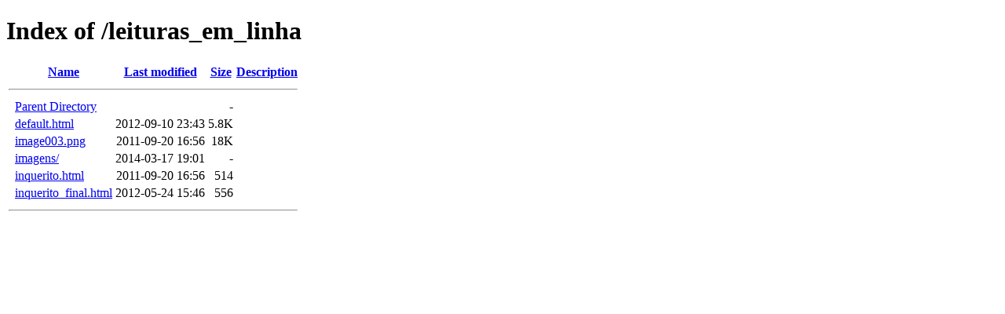

--- FILE ---
content_type: text/html;charset=ISO-8859-1
request_url: https://www.edufor.pt/leituras_em_linha/
body_size: 1565
content:
<!DOCTYPE HTML PUBLIC "-//W3C//DTD HTML 4.01//EN" "http://www.w3.org/TR/html4/strict.dtd">
<html>
 <head>
  <title>Index of /leituras_em_linha</title>
 </head>
 <body>
<h1>Index of /leituras_em_linha</h1>
  <table>
   <tr><th valign="top">&nbsp;</th><th><a href="?C=N;O=D">Name</a></th><th><a href="?C=M;O=A">Last modified</a></th><th><a href="?C=S;O=A">Size</a></th><th><a href="?C=D;O=A">Description</a></th></tr>
   <tr><th colspan="5"><hr></th></tr>
<tr><td valign="top">&nbsp;</td><td><a href="/">Parent Directory</a>       </td><td>&nbsp;</td><td align="right">  - </td><td>&nbsp;</td></tr>
<tr><td valign="top">&nbsp;</td><td><a href="default.html">default.html</a>           </td><td align="right">2012-09-10 23:43  </td><td align="right">5.8K</td><td>&nbsp;</td></tr>
<tr><td valign="top">&nbsp;</td><td><a href="image003.png">image003.png</a>           </td><td align="right">2011-09-20 16:56  </td><td align="right"> 18K</td><td>&nbsp;</td></tr>
<tr><td valign="top">&nbsp;</td><td><a href="imagens/">imagens/</a>               </td><td align="right">2014-03-17 19:01  </td><td align="right">  - </td><td>&nbsp;</td></tr>
<tr><td valign="top">&nbsp;</td><td><a href="inquerito.html">inquerito.html</a>         </td><td align="right">2011-09-20 16:56  </td><td align="right">514 </td><td>&nbsp;</td></tr>
<tr><td valign="top">&nbsp;</td><td><a href="inquerito_final.html">inquerito_final.html</a>   </td><td align="right">2012-05-24 15:46  </td><td align="right">556 </td><td>&nbsp;</td></tr>
   <tr><th colspan="5"><hr></th></tr>
</table>
</body></html>
